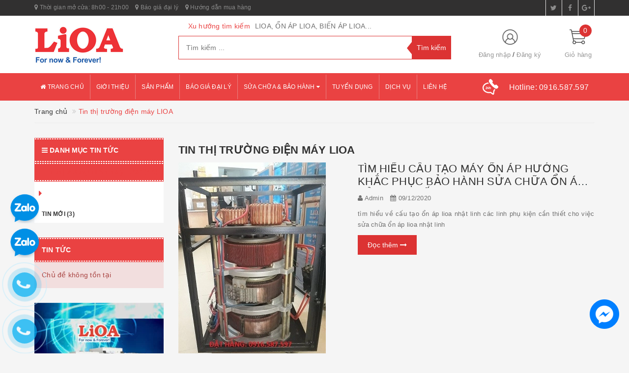

--- FILE ---
content_type: text/css
request_url: https://bizweb.dktcdn.net/100/413/425/themes/800761/assets/style.scss.css?1663038384745
body_size: 13293
content:
a{-webkit-transition:all ease 0.3s;-moz-transition:all ease 0.3s;-ms-transition:all ease 0.3s;-o-transition:all ease 0.3s;transition:all ease 0.3s}a:hover{color:#dc3333}.grecaptcha-badge{display:none}.title-head{font-size:1.57143em !important;font-weight:700;color:#333;text-transform:uppercase;text-decoration:none;margin:10px 0}.title-head.title-head-custom{padding:10px 0 !important}.title-head>.current_tags{text-transform:capitalize}.title-head>.current_tags .fa{margin-left:10px}.subtitle-head{font-size:1.28571em;color:#333;margin:20px 0}.price-box{width:100%;float:left;line-height:normal}.price-box span{display:inline-block;line-height:normal}.price-box .special-price{font-size:1.14286em;color:#dc3333;font-weight:600;margin-right:5px}.price-box .old-price{font-size:1em;color:#ababab;text-decoration:line-through}.price-box .old-price span{text-decoration:line-through}.product-box{text-align:left;margin-bottom:15px;position:relative;overflow:hidden}.product-box .sale-flash{font-size:.78571em;font-family:Arial,"Helvetica Neue",Helvetica,sans-serif;color:#fff;background:#ea4242;padding:0;text-align:center;position:absolute;top:0;right:0;z-index:1;font-weight:700;width:45px;height:25px;line-height:25px;border-radius:5px}.product-box .product-thumbnail{position:relative;overflow:hidden;float:left}.product-box .product-thumbnail>a{display:flex;width:100%;align-items:center;justify-content:center;text-align:center}.product-box .product-thumbnail>a img{max-height:100%}.product-box .product-thumbnail .face-in{-webkit-transition:all 0.5s ease-out 0s;-moz-transition:all 0.5s ease-out 0s;-ms-transition:all 0.5s ease-out 0s;-o-transition:all 0.5s ease-out 0s;transition:all 0.5s ease-out 0s}.product-box .product-thumbnail .face-out{width:100%;-webkit-transition:all 0.5s ease-out 0s;-moz-transition:all 0.5s ease-out 0s;-ms-transition:all 0.5s ease-out 0s;-o-transition:all 0.5s ease-out 0s;transition:all 0.5s ease-out 0s;left:0;position:absolute;top:100%;opacity:0}.product-box .product-thumbnail:hover .face-in{opacity:0}.product-box .product-thumbnail:hover .face-out{left:0;position:absolute;-moz-transform:translateY(-101%);-o-transform:translateY(-101%);-ms-transform:translateY(-101%);-webkit-transform:translateY(-101%);transform:translateY(-101%);opacity:1}.product-box .product-info{z-index:10;position:relative;float:left}.product-box .product-name{width:100%;float:left;font-size:1em;font-weight:300;margin:10px 0 5px}.product-box .product-name a{font-size:1em;color:#333;text-decoration:none}.product-box .product-name a:hover{color:#ea4242}.product-box .product-summary{width:100%;float:left;color:#acacac;line-height:20px;margin:0 0 5px;color:#707070;font-size:.85714em}.product-box form{-moz-transform:scale(1);-o-transform:scale(1);-ms-transform:scale(1);-webkit-transform:scale(1);transform:scale(1)}.product-box.product-list-item{background:#fff;width:100%;float:left}.product-box.product-list-item .product-name{margin:0 0 5px}.product-box.product-list-item.item-small{padding:0 15px}.product-box.product-list-item.item-small:first-child{margin-top:15px}.product-box.product-list-item.item-small .product-thumbnail{margin-right:15px;border:#ebebeb 1px solid}@media (min-width: 1200px){.product-box.product-list-item.item-small .product-thumbnail{width:80px}}@media (min-width: 992px) and (max-width: 1199px){.product-box.product-list-item.item-small .product-thumbnail{width:70px}}@media (min-width: 768px) and (max-width: 991px){.product-box.product-list-item.item-small .product-thumbnail{width:160px}}@media (min-width: 543px) and (max-width: 767px){.product-box.product-list-item.item-small .product-thumbnail{width:160px}}@media (min-width: 320px) and (max-width: 542px){.product-box.product-list-item.item-small .product-thumbnail{width:100px}}@media (max-width: 319px){.product-box.product-list-item.item-small .product-thumbnail{width:100%;margin-bottom:5px;padding:0}}@media (min-width: 1200px){.product-box.product-list-item.item-small .product-thumbnail a,.product-box.product-list-item.item-small .product-thumbnail picture{height:80px}}@media (min-width: 992px) and (max-width: 1199px){.product-box.product-list-item.item-small .product-thumbnail a,.product-box.product-list-item.item-small .product-thumbnail picture{height:70px}}@media (min-width: 768px) and (max-width: 991px){.product-box.product-list-item.item-small .product-thumbnail a,.product-box.product-list-item.item-small .product-thumbnail picture{height:160px}}@media (min-width: 543px) and (max-width: 767px){.product-box.product-list-item.item-small .product-thumbnail a,.product-box.product-list-item.item-small .product-thumbnail picture{height:160px}}@media (min-width: 320px) and (max-width: 542px){.product-box.product-list-item.item-small .product-thumbnail a,.product-box.product-list-item.item-small .product-thumbnail picture{height:100px}}@media (max-width: 319px){.product-box.product-list-item.item-small .product-thumbnail a,.product-box.product-list-item.item-small .product-thumbnail picture{height:100px}}.product-box.product-list-item.item-small .product-thumbnail a img,.product-box.product-list-item.item-small .product-thumbnail picture img{max-height:100%;max-width:100%}@media (min-width: 1200px){.product-box.product-list-item.item-small .product-info{width:calc(100% - 95px)}}@media (min-width: 992px) and (max-width: 1199px){.product-box.product-list-item.item-small .product-info{width:calc(100% - 85px)}}@media (min-width: 768px) and (max-width: 991px){.product-box.product-list-item.item-small .product-info{width:calc(100% - 175px)}}@media (min-width: 543px) and (max-width: 767px){.product-box.product-list-item.item-small .product-info{width:calc(100% - 175px)}}@media (min-width: 320px) and (max-width: 542px){.product-box.product-list-item.item-small .product-info{width:calc(100% - 115px)}}@media (max-width: 319px){.product-box.product-list-item.item-small .product-info{width:100%}}@media (min-width: 992px){.product-box.product-list-item.item-small .product-summary{display:none}}@media (max-width: 542px){.product-box.product-list-item.item-small .product-summary{display:none}}.product-box.product-list-item:not(.item-small){border:#ebebeb 1px solid;padding:15px;margin-top:15px}.product-box.product-list-item:not(.item-small) .product-thumbnail{margin-right:30px}@media (min-width: 1200px){.product-box.product-list-item:not(.item-small) .product-thumbnail{width:240px}}@media (min-width: 992px) and (max-width: 1199px){.product-box.product-list-item:not(.item-small) .product-thumbnail{width:240px}}@media (min-width: 768px) and (max-width: 991px){.product-box.product-list-item:not(.item-small) .product-thumbnail{width:240px}}@media (min-width: 543px) and (max-width: 767px){.product-box.product-list-item:not(.item-small) .product-thumbnail{width:160px}}@media (max-width: 542px){.product-box.product-list-item:not(.item-small) .product-thumbnail{width:100%}}@media (min-width: 1200px){.product-box.product-list-item:not(.item-small) .product-thumbnail a,.product-box.product-list-item:not(.item-small) .product-thumbnail picture{height:240px}}@media (min-width: 992px) and (max-width: 1199px){.product-box.product-list-item:not(.item-small) .product-thumbnail a,.product-box.product-list-item:not(.item-small) .product-thumbnail picture{height:240px}}@media (min-width: 768px) and (max-width: 991px){.product-box.product-list-item:not(.item-small) .product-thumbnail a,.product-box.product-list-item:not(.item-small) .product-thumbnail picture{height:240px}}@media (min-width: 543px) and (max-width: 767px){.product-box.product-list-item:not(.item-small) .product-thumbnail a,.product-box.product-list-item:not(.item-small) .product-thumbnail picture{height:160px}}@media (max-width: 542px){.product-box.product-list-item:not(.item-small) .product-thumbnail a,.product-box.product-list-item:not(.item-small) .product-thumbnail picture{max-height:160px}}.product-box.product-list-item:not(.item-small) .product-thumbnail a img,.product-box.product-list-item:not(.item-small) .product-thumbnail picture img{max-height:100%;max-width:100%}@media (max-width: 542px){.product-box.product-list-item:not(.item-small) .product-thumbnail a img,.product-box.product-list-item:not(.item-small) .product-thumbnail picture img{max-height:160px}}@media (min-width: 1200px){.product-box.product-list-item:not(.item-small) .product-info{width:calc(100% - 270px)}}@media (min-width: 992px) and (max-width: 1199px){.product-box.product-list-item:not(.item-small) .product-info{width:calc(100% - 270px)}}@media (min-width: 768px) and (max-width: 991px){.product-box.product-list-item:not(.item-small) .product-info{width:calc(100% - 270px)}}@media (min-width: 543px) and (max-width: 767px){.product-box.product-list-item:not(.item-small) .product-info{width:calc(100% - 190px)}}@media (max-width: 542px){.product-box.product-list-item:not(.item-small) .product-info{width:100%;margin-top:10px}}.product-box.product-list-item:not(.item-small) .product-name{font-weight:600}.product-box.product-list-item:not(.item-small) .price-box{margin:5px 0}.product-box.product-list-item:not(.item-small) .product-summary{margin:5px 0 10px}.product-box.product-grid-item{padding:15px 0}.product-box.product-grid-item .product-thumbnail{display:flex;justify-content:center;align-items:center;width:100%;float:left}@media (min-width: 1200px){.product-box.product-grid-item .product-thumbnail a:not(.quick-view),.product-box.product-grid-item .product-thumbnail picture,.product-box.product-grid-item .product-thumbnail .face-in,.product-box.product-grid-item .product-thumbnail .face-out{height:180px}}@media (min-width: 992px) and (max-width: 1199px){.product-box.product-grid-item .product-thumbnail a:not(.quick-view),.product-box.product-grid-item .product-thumbnail picture,.product-box.product-grid-item .product-thumbnail .face-in,.product-box.product-grid-item .product-thumbnail .face-out{height:200px}}@media (min-width: 768px) and (max-width: 991px){.product-box.product-grid-item .product-thumbnail a:not(.quick-view),.product-box.product-grid-item .product-thumbnail picture,.product-box.product-grid-item .product-thumbnail .face-in,.product-box.product-grid-item .product-thumbnail .face-out{height:208px}}@media (min-width: 543px) and (max-width: 767px){.product-box.product-grid-item .product-thumbnail a:not(.quick-view),.product-box.product-grid-item .product-thumbnail picture,.product-box.product-grid-item .product-thumbnail .face-in,.product-box.product-grid-item .product-thumbnail .face-out{height:225px}}@media (min-width: 320px) and (max-width: 542px){.product-box.product-grid-item .product-thumbnail a:not(.quick-view),.product-box.product-grid-item .product-thumbnail picture,.product-box.product-grid-item .product-thumbnail .face-in,.product-box.product-grid-item .product-thumbnail .face-out{height:110px}}@media (max-width: 319px){.product-box.product-grid-item .product-thumbnail a:not(.quick-view),.product-box.product-grid-item .product-thumbnail picture,.product-box.product-grid-item .product-thumbnail .face-in,.product-box.product-grid-item .product-thumbnail .face-out{max-height:100px}}.product-box.product-grid-item .product-thumbnail .product-action{position:absolute;top:40%;opacity:0;z-index:1;text-align:center;-moz-transform:scale(0);-o-transform:scale(0);-ms-transform:scale(0);-webkit-transform:scale(0);transform:scale(0)}@media (min-width: 1200px){.product-box.product-grid-item .product-thumbnail:hover .product-action{-moz-transform:scale(1);-o-transform:scale(1);-ms-transform:scale(1);-webkit-transform:scale(1);transform:scale(1);opacity:1}}.product-box.product-grid-item .product-info .product-name{min-height:39px}@media (max-width: 542px){.product-box.product-grid-item .product-info .price-box{height:34px;display:flex;flex-flow:column}}.product-box.product-grid-item .product-info .product-action{display:flex;justify-content:center;align-items:center}.product-box .product-action{width:100%;float:left;-webkit-transition:all ease 0.5s;-moz-transition:all ease 0.5s;-ms-transition:all ease 0.5s;-o-transition:all ease 0.5s;transition:all ease 0.5s}.product-box .product-action .btn{padding:0 5px;line-height:34px;border:#ea4242 1px solid;background:#fff;color:#ea4242;font-size:12px;-webkit-transition:all ease 0.3s;-moz-transition:all ease 0.3s;-ms-transition:all ease 0.3s;-o-transition:all ease 0.3s;transition:all ease 0.3s}.product-box .product-action .btn:hover{border:#dc3333 1px solid;background:#ea4242;color:#fff}.product-box .product-action .btn:hover .fa{-moz-transform:rotate(720deg);-o-transform:rotate(720deg);-ms-transform:rotate(720deg);-webkit-transform:rotate(720deg);transform:rotate(720deg);-webkit-transition:all ease 1s;-moz-transition:all ease 1s;-ms-transition:all ease 1s;-o-transition:all ease 1s;transition:all ease 1s}.bread-crumb{width:100%;float:left;background:transparent;padding:0}.bread-crumb .breadcrumb{font-size:14px;line-height:25px;list-style:none;background:transparent;padding:10px 0;margin-bottom:30px;border-bottom:#ebebeb 1px solid}.bread-crumb .breadcrumb li{display:inline;line-height:normal}.bread-crumb .breadcrumb li a{color:#333}.bread-crumb .breadcrumb li strong span{padding:0;color:#ea4242}.bread-crumb .breadcrumb li a:hover,.bread-crumb .breadcrumb li.active,.bread-crumb .breadcrumb li strong{color:#ea4242;font-weight:400}.bread-crumb .breadcrumb>li+li:before{content:"\f101";display:inline-block;font:normal normal normal 14px/1 FontAwesome;font-size:inherit;text-rendering:auto;-webkit-font-smoothing:antialiased;-moz-osx-font-smoothing:grayscale}.page-pagination-parent{width:100%;float:left}@media (max-width: 542px){.page-pagination{width:100%;float:left;text-align:center}}.page-pagination .pagination{margin:15px 0 0}.page-pagination .pagination li span{border-color:#898989;border-radius:0}@media (min-width: 543px){.page-pagination .pagination li span{padding:10px 15px;margin:5px 0 5px 5px}}@media (max-width: 542px){.page-pagination .pagination li span{padding:3px 8px;margin:0 2px}}.page-pagination .pagination li a{color:#898989;border-color:#898989;border-radius:0}@media (min-width: 543px){.page-pagination .pagination li a{padding:10px 15px;margin:5px 0 5px 5px}}@media (max-width: 542px){.page-pagination .pagination li a{padding:3px 8px;margin:0 2px}}.page-pagination .pagination li a:hover,.page-pagination .pagination li a:focus{color:#fff;border-color:#dc3333;background:#dc3333;border-radius:0}.page-pagination .pagination li.active span{color:#fff;border-color:#333;background:#333}@media (min-width: 543px){.page-pagination .pagination li.active span{padding:10px 15px;margin:5px 0 5px 5px}}@media (max-width: 542px){.page-pagination .pagination li.active span{padding:3px 8px;margin:0 2px}}header{width:100%;float:left}.topbar{background:#313030;text-align:center;border-bottom:#ebebeb 1px solid;font-size:12px}.topbar a{color:#8c8c8c}.topbar .header_text{display:inline-block;padding:5px 10px 0 0}.topbar .header-info span{color:#8c8c8c;display:table-cell;height:32px;line-height:32px;padding-right:15px}.topbar .social-info{float:right}.topbar .social-info li{float:left;vertical-align:middle;text-align:center;font-size:14px;border-left:solid 1px #ebebeb}.topbar .social-info li:last-child{border-right:solid 1px #ebebeb}.topbar .social-info li a{width:32px;display:block;height:32px;line-height:32px}.topbar .social-info li:hover a{color:#fff}.main-header{height:116px;background:#fff}.main-header .logo{height:116px}.main-header .logo a{height:100%;display:flex;align-items:center}@media (min-width: 768px){.main-header .logo a{justify-content:flex-start}}@media (max-width: 767px){.main-header .logo a{justify-content:center}}.main-header .search_area{display:flex;flex-flow:column}@media (min-width: 768px){.main-header .search_area{height:116px}}@media (min-width: 992px){.main-header .search_area{align-items:flex-start;justify-content:flex-start}}@media (max-width: 768px){.main-header .search_area{align-items:center;justify-content:center}}.main-header .search_area .search_trend{width:100%;float:left;margin-top:10px;margin-bottom:10px}.main-header .search_area .search_trend .trend_title{font-size:1em;float:left;margin:0;margin-right:10px;margin-left:20px;line-height:20px;color:#ea4242}.main-header .search_area .search_trend li{float:left;line-height:20px}.main-header .search_area .search_trend li:not(:last-child){margin-right:10px}.main-header .search_area .search_trend li a{color:#707070;-webkit-transition:color ease 0.3s;-moz-transition:color ease 0.3s;-ms-transition:color ease 0.3s;-o-transition:color ease 0.3s;transition:color ease 0.3s}.main-header .search_area .search_trend li a:hover{color:#dc3333}.main-header .search_area .search_form{width:100%;float:left}.main-header .search_area .search_form form{position:relative;overflow:hidden}.main-header .search_area .search_form form input{height:48px;line-height:48px;margin:0}.main-header .search_area .search_form form input.search_input{border:#dc3333 1px solid;padding:0 100px 0 15px}.main-header .search_area .search_form form input.search_input:focus{border-color:#dc3333 !important}.main-header .search_area .search_form form input.btnsearch{position:absolute;top:0;right:0;background:#dc3333;padding:0 10px}.main-header .search_area .search_form form .arrow-left-search{position:absolute;top:0;right:70px;border-top:25px solid transparent;border-right:20px solid #dc3333;border-bottom:25px solid transparent}.main-header .account-cart{height:116px;display:inline}.main-header .account-cart .account{height:116px;display:flex;justify-content:center;align-items:center;padding-right:0}.main-header .account-cart .account .account-info{position:relative;padding-top:40px}.main-header .account-cart .account .account-info:before{content:url("//bizweb.dktcdn.net/100/413/425/themes/800761/assets/account.png?1663038346272");background-repeat:no-repeat;position:absolute;top:0;left:50%;-moz-transform:translateX(-50%);-o-transform:translateX(-50%);-ms-transform:translateX(-50%);-webkit-transform:translateX(-50%);transform:translateX(-50%)}.main-header .account-cart .account .account-info li{display:inline-block;position:relative}.main-header .account-cart .account .account-info li:first-child{padding-right:8px}@media (min-width: 768px) and (max-width: 991px){.main-header .account-cart .account .account-info li:first-child{padding-right:5px}}.main-header .account-cart .account .account-info li:first-child:before{content:"/";position:absolute;right:0;top:0}@media (min-width: 768px) and (max-width: 991px){.main-header .account-cart .account .account-info li:first-child:before{right:-1px}}.main-header .account-cart .account .account-info li a{font-size:13px;color:#959595;-webkit-transition:all ease 0.3s;-moz-transition:all ease 0.3s;-ms-transition:all ease 0.3s;-o-transition:all ease 0.3s;transition:all ease 0.3s}.main-header .account-cart .account .account-info li a:hover{color:#dc3333}.main-header .account-cart .cart-header{height:116px;display:flex;justify-content:center;align-items:center}.main-header .account-cart .cart-header .top-cart-contain{position:relative;padding-top:40px}.main-header .account-cart .cart-header .top-cart-contain:before{content:url("//bizweb.dktcdn.net/100/413/425/themes/800761/assets/cart.png?1663038346272");background-repeat:no-repeat;position:absolute;top:0;left:50%;-moz-transform:translateX(-50%);-o-transform:translateX(-50%);-ms-transform:translateX(-50%);-webkit-transform:translateX(-50%);transform:translateX(-50%)}.main-header .account-cart .heading-cart a{-webkit-transition:color ease 0.3s;-moz-transition:color ease 0.3s;-ms-transition:color ease 0.3s;-o-transition:color ease 0.3s;transition:color ease 0.3s}.main-header .account-cart .heading-cart a .cartCount{position:absolute;top:-10px;right:0;background:#dc3333;width:25px;height:25px;line-height:25px;color:#fff;border-radius:50%}.main-header .account-cart .heading-cart a .cart-text{white-space:nowrap;font-size:13px;color:#959595}.main-header .account-cart .heading-cart a:hover{color:#dc3333}.mini-cart{z-index:10;text-align:center}.mini-cart .dropdown-toggle{font-size:12px;padding:0;text-transform:none}.top-cart-contain{color:#333;padding:0;right:0;z-index:1000}.top-cart-contain .heading-cart>a .fa{font-size:30px;text-align:center;width:30px}.top-cart-contain .mini-cart .price{margin-right:5px;font-size:14px;font-weight:400;color:#e35f5f}.top-cart-contain .actions a{width:48%;color:#fff;float:left;text-transform:uppercase;-webkit-transition:all ease 0.3s;-moz-transition:all ease 0.3s;-ms-transition:all ease 0.3s;-o-transition:all ease 0.3s;transition:all ease 0.3s}.top-cart-contain .actions a:first-child{margin-right:2%}.top-cart-contain .actions a:hover{background:#333}.top-cart-contain:hover .top-cart-content{display:block}.top-cart-content{display:none;position:absolute;top:60px;right:0;background:#fff;padding:0;text-align:left;box-shadow:0 0 15px -5px rgba(0,0,0,0.4);z-index:10000}.top-cart-content .empty{text-align:left;color:#333}.top-cart-content .product-name{margin:0;width:calc(100% - 25px);line-height:1;-moz-transform:translateY(-5px);-o-transform:translateY(-5px);-ms-transform:translateY(-5px);-webkit-transform:translateY(-5px);transform:translateY(-5px)}.top-cart-content .product-name a{font-size:.92857em;line-height:normal;line-height:20px !important;font-weight:400;color:#333;-webkit-transition:all ease 0.3s;-moz-transition:all ease 0.3s;-ms-transition:all ease 0.3s;-o-transition:all ease 0.3s;transition:all ease 0.3s}.top-cart-content .product-name a:hover{color:#dc3333}.top-cart-content .hover-cart-variant-title{color:#c3c3c3;font-size:12px;font-style:italic;margin:0}.top-cart-content .product-details-bottom{width:100%;float:left}.top-cart-content .product-details-bottom .price{margin-bottom:5px;width:100%;float:left}.top-cart-content .product-details-bottom .quantity-select{width:100%;float:left}.top-cart-content li{list-style:none}.top-cart-content li.item{border-top:1px solid #ebebeb;width:100%;float:left;position:relative;padding:10px 0}.top-cart-content li.item:first-child{border-top:none;padding-top:10px}.top-cart-content li.item:last-child{margin:0;border-bottom:none}.top-cart-content li.item .product-image{float:left;display:block;width:80px;height:80px;margin-right:10px}.top-cart-content li.item .product-image img{max-height:100%;max-width:100%}.top-cart-content li.item .detail-item{width:calc(100% - 90px);float:left}.top-cart-content li.item .detail-item .product-details{width:100%;float:left}.top-cart-content li.item .detail-item .fa{position:absolute;right:5px;top:5px}.top-cart-content li.item .detail-item input{display:block;width:25px;height:25px !important;line-height:25px !important;padding:0;text-align:center;margin:0;min-height:1px !important;float:left;margin:0 -1px;font-size:.85714em}.top-cart-content li.item .detail-item button.items-count{display:inline-block;width:25px;height:25px;line-height:25px;padding:0;text-align:center;border:#ebebeb 1px solid;background:#fff;float:left;-webkit-transition:all ease 0.3s;-moz-transition:all ease 0.3s;-ms-transition:all ease 0.3s;-o-transition:all ease 0.3s;transition:all ease 0.3s}.top-cart-content li.item .detail-item button.items-count:hover{background:#dc3333;color:#fff}.top-cart-content .block-subtitle{color:#333;overflow:hidden;padding:15px;text-align:left;font-family:'Open Sans', sans-serif;font-size:.92857em;background:#f5f5f5;text-transform:none;font-weight:400;border-bottom:1px #ddd solid}.top-cart-content .actions{width:100%;float:left;text-align:center;padding:15px 0}.top-subtotal{color:#333;font-size:1em;font-weight:400;padding:13px 0;text-align:left;text-transform:none;border-top:#ebebeb 1px solid;border-bottom:#ebebeb 1px solid}.top-subtotal .price{font-family:'Roboto Slab',sans-serif;color:#dc3333;float:right}#cart-sidebar{padding:15px;margin:0;max-height:582px;min-width:320px}#cart-sidebar li.list-item{max-height:400px;overflow-y:auto}#cart-sidebar li.action{display:none}#cart-sidebar.hasclass .action{display:block}#cart-sidebar .list-item .price2{font-weight:700;color:#f94e3f;font-size:14px;display:list-item;margin-bottom:5px}#cart-sidebar .list-item::-webkit-scrollbar{width:5px}#cart-sidebar .list-item::-webkit-scrollbar-track{background:rgba(255,255,255,0.9)}#cart-sidebar .list-item::-webkit-scrollbar-thumb{background:#ea4242;border-radius:15px}#cart-sidebar .list-item::-webkit-scrollbar-thumb:hover,#cart-sidebar .list-item::-webkit-scrollbar-thumb:active{background:#ea4242;border-radius:15px}#cart-sidebar .no-item p{margin:0}.li-fix-1{background:#fff;border-top:1px solid #ebebeb;display:block}.li-fix-2{display:block;width:295px}header nav{background:#ea4242;position:relative;padding:1px}header nav:before{content:" ";top:2px;left:1px;bottom:2px;right:1px;position:absolute}@media (max-width: 991px){header nav:before{display:none}}header nav .nav{padding:2px;position:relative;padding-left:15px;padding-right:250px}header nav .nav .menu_hotline{position:absolute;top:2px;right:15px;width:250px;height:50px;float:left;display:flex;justify-content:flex-end;align-items:center;text-overflow:ellipsis;overflow:hidden;white-space:nowrap}header nav .nav .menu_hotline img{margin-right:10px;float:left}header nav .nav .menu_hotline a{float:left;color:#fff;font-size:16px}header nav .nav .menu_hotline a:hover{background:#ea4242}header nav .nav-item{float:left;position:relative}header nav .nav-item:not(:first-child){border-left:1px rgba(226,228,230,0.39) solid}header nav .nav-item .icon-bar{color:#fff;height:50px;padding-right:20px;padding-left:1px;line-height:50px;font-size:18px;display:block;text-align:center}header nav .nav-item:hover,header nav .nav-item.active{background:#dc3333;color:#fff}header nav .nav-item>a{font-size:12px;line-height:30px;color:#fff !important;text-transform:uppercase}header nav .nav-item>a:hover,header nav .nav-item>a:focus{background:#dc3333;color:#fff}header nav .nav-item>.fa{color:#fff;position:absolute;right:0;top:33px}header nav .nav-item .dropdown-menu{position:absolute;width:200px;box-shadow:0 3px 20px 5px #ebebeb;background-color:#fff;z-index:30;margin-top:0;border-radius:0;padding:0}header nav .nav-item .dropdown-menu>li>a{display:block;position:relative;padding:12px 20px 12px 12px}header nav .nav-item .dropdown-menu>li:hover>a{background:#fff;color:#dc3333}header nav .nav-item:hover>.dropdown-menu{display:block;border-top:0;padding-top:2px;background:transparent}header nav .nav-item:hover>.dropdown-menu li{background:#fff}header nav .nav-item:hover>.dropdown-menu li:not(:last-child){border-bottom:#ebebeb 1px dashed}header nav .nav-item .dropdown-submenu{position:relative}header nav .nav-item .dropdown-submenu:hover>.dropdown-menu{display:block}header nav .nav-item .dropdown-submenu .dropdown-menu{left:100%;top:0}header nav .nav-item .dropdown-submenu>.nav-link>.fa{position:absolute;right:0;top:0;padding:0 10px;line-height:45px}.menu-mobile .full-width{margin:15px 0}.menu-mobile .hotline_mobile{width:60px;height:40px;float:left;display:flex;justify-content:center;align-items:center}.menu-mobile .hotline_mobile a{padding:7px;display:block}.menu-mobile .hotline_mobile a img{transform:translateX(30%)}.menu-mobile .search_form{width:calc(100% - 60px);float:left}.menu-mobile .search_form form{width:100%;float:left;position:relative}.menu-mobile .search_form form input{border:#ea4242 1px solid;margin:0}.menu-mobile .search_form form .btnsearch{position:absolute;top:0;right:0;min-height:40px;width:40px;border:none;background:#ea4242;color:#fff;font-size:15px}footer{background:#f5f5f5;position:relative;width:100%;float:left;border-top:#dedede 1px solid;margin-top:15px;padding:0}footer p,footer a{font-size:1em;color:#999;line-height:normal}footer a{cursor:pointer;-webkit-transition:all ease 0.3s;-moz-transition:all ease 0.3s;-ms-transition:all ease 0.3s;-o-transition:all ease 0.3s;transition:all ease 0.3s}footer a:hover{color:#dc3333 !important}footer .foo-title{font-size:1em;text-transform:uppercase;font-weight:600}footer .list-menu li{line-height:25px}footer .list-menu li.payment_method{float:left;margin:0 3px 5px 0}footer .list-menu li a{color:#000}footer .top-footer{width:100%;float:left;padding-top:20px;padding-bottom:20px}@media (min-width: 768px) and (max-width: 991px){footer .top-footer .fot_col:nth-child(2n+1){clear:left}}@media (max-width: 767px){footer .top-footer .fot_col .foo-content{display:none}}footer .top-footer .fot_col.fanpage{margin-top:10px;overflow:hidden}footer .top-footer .fot_col.fanpage .fb-page{width:100%;max-width:100%;overflow:hidden}footer .mid-footer{border-top:#dedede 1px solid;padding:10px 0 20px;width:100%;float:left}footer .mid-footer .customer_care .list-menu{width:100%;float:left}footer .mid-footer .customer_care .list-menu .care_info{display:inline-block;float:left}@media (min-width: 768px){footer .mid-footer .customer_care .list-menu .care_info{padding:0 15px}footer .mid-footer .customer_care .list-menu .care_info:first-child{padding-left:0}footer .mid-footer .customer_care .list-menu .care_info:last-child{padding-right:0}footer .mid-footer .customer_care .list-menu .care_info:not(:last-child){border-right-style:solid;border-right-width:1px;border-right-color:#d2d2d2}}@media (max-width: 767px){footer .mid-footer .customer_care .list-menu .care_info{width:100%;padding:0}footer .mid-footer .customer_care .list-menu .care_info:not(:last-child){margin-bottom:5px}}footer .mid-footer .customer_care .list-menu .care_info p{margin:0;line-height:normal}footer .mid-footer .customer_care .list-menu .care_info .care-title:first-child{margin-bottom:5px}footer .mid-footer .customer_care .list-menu .care_info .care-phone a{color:#ea4242;font-size:16px;font-weight:600}footer .mid-footer .customer_care .care_image{width:40px;margin-right:10px;float:left;display:flex;align-items:center;justify-content:center}@media (min-width: 768px){footer .mid-footer .customer_care .care_image{height:40px}}@media (max-width: 767px){footer .mid-footer .customer_care .care_image{height:85px}}footer .mid-footer .customer_care .care_image img{max-width:40px;max-height:40px}footer .mid-footer .customer_care .list-menu{width:calc(100% - 55px)}footer .bottom-footer{width:100%;float:left;padding:20px 0 10px;border-top:#dedede 1px solid}footer .bottom-footer .info .info_col{padding-bottom:10px}footer .bottom-footer .info .store-address{width:100%;float:left}footer .bottom-footer .info .store-phone{width:100%;float:left}@media (max-width: 767px){footer .bottom-footer .info .store-phone span{width:100%;float:left}footer .bottom-footer .info .store-phone span:first-child{margin-bottom:5px}}footer .bottom-footer .info .store-phone a{display:inline-block}footer .copyright{line-height:30px;color:#ccc;background:#363636}footer .copyright a{font-weight:700;color:#ea4242}footer .copyright a:hover{color:#dc3333}@media (max-width: 767px){footer .copyright span{width:100%;float:left}}footer .back-to-top{position:absolute;right:10px;bottom:10px;font-size:30px;color:#ea4242;line-height:1;cursor:pointer;z-index:9999;top:auto !important;opacity:0}footer .back-to-top.show{position:fixed;right:10px;bottom:10px;opacity:1}.product-template{width:100%;float:left;background:#f5f5f5}.images-pro{margin-bottom:15px}.images-pro .large-image{border:1px solid #ebebeb;margin-bottom:15px;background:#fff}@media (min-width: 1200px){.images-pro .large-image a{height:380px !important}}@media (min-width: 992px) and (max-width: 1199px){.images-pro .large-image a{height:290px !important}}@media (min-width: 768px) and (max-width: 991px){.images-pro .large-image a{height:380px !important}}@media (min-width: 544px) and (max-width: 767px){.images-pro .large-image a{height:300px !important}}@media (min-width: 320px) and (max-width: 543px){.images-pro .large-image a{height:300px !important}}.images-pro .large-image a img{margin:0 auto;max-width:100%;max-height:100%}.zoomWrapper{width:100% !important;display:flex;justify-content:center;align-items:center}@media (min-width: 1200px){.zoomWrapper{height:380px !important}}@media (min-width: 992px) and (max-width: 1199px){.zoomWrapper{height:290px !important}}@media (min-width: 768px) and (max-width: 991px){.zoomWrapper{height:380px !important}}@media (min-width: 544px) and (max-width: 767px){.zoomWrapper{height:300px !important}}@media (min-width: 320px) and (max-width: 543px){.zoomWrapper{height:300px !important}}.zoomWrapper img{position:static !important;max-width:100% !important;height:auto !important;max-height:100% !important;width:auto !important}.zoomWrapper img ~ img{display:none !important}.zoomContainer{max-width:100%}@media (min-width: 1200px){.zoomContainer{height:380px !important}}@media (min-width: 992px) and (max-width: 1199px){.zoomContainer{height:290px !important}}@media (min-width: 768px) and (max-width: 991px){.zoomContainer{height:380px !important}}@media (min-width: 544px) and (max-width: 767px){.zoomContainer{height:300px !important}}@media (min-width: 320px) and (max-width: 543px){.zoomContainer{height:300px !important}}.zoomContainer .zoomWindowContainer{width:auto !important;max-width:100%;max-height:100%}.details-product{width:100%;float:left;margin-bottom:30px}.details-product .imgthumb-prolist{overflow:hidden}.details-product #gallery_01{margin-top:15px;width:85%;margin:0 auto}.details-product .owl-carousel .owl-item .item a{display:flex;align-items:center;justify-content:center;padding:1px;background:#fff;border:#ebebeb 1px solid;margin:0 auto}@media (min-width: 1200px){.details-product .owl-carousel .owl-item .item a{height:100px;width:100px}}@media (max-width: 1199px){.details-product .owl-carousel .owl-item .item a{height:70px;width:70px}}.details-product .owl-carousel .owl-item .item a img{margin:0 auto}.details-product .owl-carousel .owl-stage{margin:0 auto}.details-product .owl-theme .owl-nav{text-align:center;width:calc(100% + 60px);top:0;text-align:center;position:absolute;left:-30px;opacity:1;background:#fff}.details-product .owl-theme .owl-nav>div{border-radius:50%;border:#ebebeb 1px solid;-webkit-transition:all ease 0.3s;-moz-transition:all ease 0.3s;-ms-transition:all ease 0.3s;-o-transition:all ease 0.3s;transition:all ease 0.3s}.details-product .owl-theme .owl-nav>div:before{color:#ea4242 !important}@media (min-width: 1200px){.details-product .owl-theme .owl-nav>div{margin-top:40px}.details-product .owl-theme .owl-nav>div.owl-prev{left:5px}.details-product .owl-theme .owl-nav>div.owl-next{right:5px}}@media (max-width: 1199px){.details-product .owl-theme .owl-nav>div{margin-top:25px}.details-product .owl-theme .owl-nav>div.owl-prev{left:8px}.details-product .owl-theme .owl-nav>div.owl-next{right:8px}}.details-product .details-pro .title-head{font-weight:400;color:#333;text-transform:none;font-family:Arial,"Helvetica Neue",Helvetica,sans-serif;font-size:25px;margin:0 0 2px;text-align:left;line-height:1.2em;padding-bottom:12px;letter-spacing:-1px}.details-product .details-pro .product_vendor{font-size:13px}@media (min-width: 768px){.details-product .details-pro .product_vendor>span:not(:last-child):after{content:"|";margin:0 5px}}@media (max-width: 767px){.details-product .details-pro .product_vendor>span{display:inline-block}}@media (max-width: 543px){.details-product .details-pro .product_vendor>span{width:100%;float:left}}.details-product .details-pro .product_vendor>span>b{color:#ea4242}.details-product .details-pro .product-review{width:100%;float:left}.details-product .details-pro .product-review.rated_star .bizweb-product-reviews-badge{margin:0 !important}.details-product .details-pro .product-review.rated_star .bizweb-product-reviews-badge p,.details-product .details-pro .product-review.rated_star .bizweb-product-reviews-badge img{display:none}.details-product .details-pro .product-review.rated_star .bizweb-product-reviews-star{padding:0}.details-product .details-pro .product-review.rated_star .bizweb-product-reviews-star i:before{color:#ea4242}.details-product .details-pro .product-summary{width:100%;float:left;padding-bottom:15px;margin-bottom:15px;border-bottom:#ebebeb 1px solid}.details-product .details-pro .product-summary .description{width:100%;float:left;font-size:13px;color:#707070}.details-product .details-pro .product-summary .description p{margin-bottom:0}.details-product .details-pro .form-product{width:100%;float:left}.details-product .details-pro .form-product .selector-wrapper{font-size:14px;margin-bottom:15px;width:100%;float:left}.details-product .details-pro .form-product .selector-wrapper .single-option-selector{width:150px;height:40px;float:left}@media (max-width: 542px){.details-product .details-pro .form-product .selector-wrapper .single-option-selector{width:100%}}.details-product .details-pro .form-product .selector-wrapper select{padding:0 10px;text-align:center;min-width:100px}.details-product .details-pro .form-product .product_quantity{display:inline-block;width:100%;float:left}.details-product .details-pro .form-product .btn-ipnb{float:left;border-radius:0;color:#333;background-color:#fff;border:1px #ebebeb solid;height:40px;line-height:39px;width:40px;padding:0;-webkit-transition:background-color ease 0.3s;-moz-transition:background-color ease 0.3s;-ms-transition:background-color ease 0.3s;-o-transition:background-color ease 0.3s;transition:background-color ease 0.3s}.details-product .details-pro .form-product .btn-ipnb:hover{background-color:#333;color:#fff}.details-product .details-pro .form-product .form-control{margin:0 5px;float:left;border-radius:0;border:1px #ebebeb solid;height:40px;min-height:40px}@media (min-width: 543px){.details-product .details-pro .form-product .form-control{width:calc(150px - 90px)}}@media (max-width: 542px){.details-product .details-pro .form-product .form-control{width:calc(100% - 90px)}}.details-product .details-pro .form-product .button_actions{display:inline-block;width:100%;float:left;margin-top:10px}.details-product .details-pro .form-product .button_actions .btn{line-height:40px;-webkit-transition:all ease 0.3s;-moz-transition:all ease 0.3s;-ms-transition:all ease 0.3s;-o-transition:all ease 0.3s;transition:all ease 0.3s;text-transform:uppercase}.details-product .details-pro .form-product .button_actions .btn-cart{color:#fff;border:none;background:#ea4242;border-color:#ea4242;font-size:11px;font-weight:700;padding:10px 15px;line-height:20px;min-width:250px}@media (max-width: 542px){.details-product .details-pro .form-product .button_actions .btn-cart{width:100%}}.details-product .details-pro .form-product .button_actions .btn-cart:hover{background:#333}.details-product .details-pro .form-product #add-to-cart-form{width:100%;float:left;margin-bottom:15px}.details-product .details-pro .form-product #add-to-cart-form .swatch{margin-top:0}.details-product .details-pro label{color:#333;font-size:12px !important;font-weight:400;font-family:Arial,"Helvetica Neue",Helvetica,sans-serif;width:100px;min-width:100px;display:inline-block;line-height:40px;margin-bottom:0;cursor:default;float:left}@media (max-width: 542px){.details-product .details-pro label{width:100% !important}}.details-product .details-pro .swatch .header{color:#333;font-size:12px !important;font-weight:400;font-family:Arial,"Helvetica Neue",Helvetica,sans-serif;width:100px;min-width:100px;display:inline-block;line-height:40px;margin:0;cursor:default;float:left}@media (max-width: 543px){.details-product .details-pro .swatch .header{width:100% !important}}.details-product .details-pro .swatch .data-value-group{float:left}@media (min-width: 544px){.details-product .details-pro .swatch .data-value-group{width:calc(100% - 100px)}}@media (max-width: 543px){.details-product .details-pro .swatch .data-value-group{width:100%}}.details-product .details-pro .swatch .data-value-group .swatch-element{margin:0 5px 5px 0}.details-product .details-pro .swatch .data-value-group .swatch-element.soldout label{cursor:no-drop}.details-product .details-pro .swatch .data-value-group .swatch-element label{border:#ebebeb 1px solid !important;line-height:35px;height:35px !important;cursor:pointer}.details-product .details-pro .swatch .data-value-group .swatch-element.color{width:35px}.details-product .details-pro .swatch .data-value-group .swatch-element:not(.color) label{width:auto;min-width:35px !important}.details-product .details-pro .social-media a{margin-right:10px}.details-product .price-box{margin-bottom:10px;border-bottom:solid 1px #ebebeb;margin:0 0 10px;padding:0 0 5px;font-weight:600}.details-product .price-box .special-price{font-size:1.71429em}.details-product .price-box .old-price{font-size:1.14286em}.product-privacy{border:#ebebeb 1px solid}@media (min-width: 768px) and (max-width: 991px){.product-privacy{border-bottom:none}}.product-privacy .privacy-index{display:flex;flex-flow:column;align-items:center;text-align:center;background:#fff}@media (min-width: 768px){.product-privacy .privacy-index{padding:15px;border-bottom:#ebebeb 1px solid}}@media (max-width: 767px){.product-privacy .privacy-index{padding:10px}.product-privacy .privacy-index:not(:last-child){border-bottom:#ebebeb 1px solid}}.product-privacy .privacy-index .privacy-image{margin-bottom:10px;height:32px}.product-privacy .privacy-index .privacy-info{height:40px}.tag-product,.social-sharing{width:100%;float:left;margin-bottom:15px;line-height:normal}.tag-product label,.social-sharing label{width:70px !important;min-width:70px;line-height:32px !important}.tag-product .custom_list,.social-sharing .custom_list{line-height:30px}.tag-product a{padding:0 5px;font-size:13px;display:inline-block;margin-right:15px;position:relative;border-radius:10px}.tag-product a:before{position:absolute;content:" ";left:0;top:0;width:0;height:0;border-top:15px solid transparent;border-right:9px solid transparent;border-bottom:15px solid transparent;-webkit-transition:all ease 0.3s;-moz-transition:all ease 0.3s;-ms-transition:all ease 0.3s;-o-transition:all ease 0.3s;transition:all ease 0.3s}.tag-product a:after{position:absolute;content:" ";right:0;top:0;width:0;height:0;border-top:15px solid transparent;border-left:9px solid transparent;border-bottom:15px solid transparent;-webkit-transition:all ease 0.3s;-moz-transition:all ease 0.3s;-ms-transition:all ease 0.3s;-o-transition:all ease 0.3s;transition:all ease 0.3s}.tag-product a:hover{border-color:#dc3333;background:#dc3333;color:#fff;border-radius:0px}.tag-product a:hover:before{left:-9px;border-right-color:#dc3333}.tag-product a:hover:after{right:-9px;border-left-color:#dc3333}.product-tab{width:100%;float:left;margin-bottom:30px}.product-tab .tab-link{display:inline-block;margin-right:-4px;margin-bottom:-2px}@media (max-width: 767px){.product-tab .tab-link{width:100%;float:left;background:#fff;border:#ebebeb 1px solid}}.product-tab .tab-link .tab_title{display:block;padding:12px;text-transform:uppercase;font-size:1em;margin:0;-webkit-transition:color ease 0.3s;-moz-transition:color ease 0.3s;-ms-transition:color ease 0.3s;-o-transition:color ease 0.3s;transition:color ease 0.3s}@media (min-width: 768px){.product-tab .tab-link .tab_title{border-bottom:0}}@media (max-width: 767px){.product-tab .tab-link .tab_title{border-bottom:#ebebeb 1px solid}}.product-tab .tab-link .tab_title:hover{color:#dc3333}.product-tab .tab-link span:after{content:"";width:100%;border-bottom:2px solid transparent;position:absolute;left:0;bottom:-2px}.product-tab .tab-link.current .tab_title{border-top:solid 2px #333 !important;color:#ea4242;font-weight:600;background:#fff}@media (min-width: 768px){.product-tab .tab-link.current .tab_title{border:solid 1px #ebebeb;border-bottom:#fff 2px solid}}@media (min-width: 543px){.product-tab .tabs-title{margin-top:30px}}@media (max-width: 767px){.product-tab .tabs-title{border:#ebebeb 1px solid;border-bottom:#ebebeb 2px solid}}.product-tab .tab-content{width:100%;line-height:25px;background:#fff;float:left;padding:15px;border:1px solid #ebebeb}@media (max-width: 542px){.product-tab .tab-content{padding:15px}}.product-tab .tab-content.current{display:block}.product-tab .tab-content:not(.current){display:none}.related_products{width:100%;float:left;overflow:hidden}.related_products .product-box{margin-bottom:0;padding:15px}.related_products .module-content{border:#ebebeb 1px solid}.main_container{margin-bottom:30px}.collection-template{width:100%;float:left;overflow:hidden}.collection-template .collection_header{width:100%;float:left}.collection-template .category-products{width:100%;float:left}.collection-template .products-view{width:100%;float:left;border-top:#ea4242 2px solid}.collection-template .products-view-grid .item{background:#fff;border-right:#ebebeb 1px solid;border-bottom:#ebebeb 1px solid}.collection-template .products-view-grid .item .product-box{margin-bottom:0}@media (min-width: 1200px){.collection-template .products-view-grid .item:nth-child(4n+1){clear:left;border-left:#ebebeb 1px solid}}@media (min-width: 992px) and (max-width: 1199px){.collection-template .products-view-grid .item:nth-child(3n+1){clear:left;border-left:#ebebeb 1px solid}}@media (min-width: 768px) and (max-width: 991px){.collection-template .products-view-grid .item:nth-child(3n+1){clear:left;border-left:#ebebeb 1px solid}}@media (max-width: 767px){.collection-template .products-view-grid .item:nth-child(2n+1){clear:left;border-left:#ebebeb 1px solid}}.sortPagiBar{padding:10px 0 20px;color:#333;line-height:34px;position:relative}.sortPagiBar .order_bar{float:left;margin:0}@media (min-width: 544px){.sortPagiBar .order_bar{width:calc(100% - 60px)}}@media (max-width: 543px){.sortPagiBar .order_bar{width:100%}}.sortPagiBar .order_bar .form-group{margin-bottom:0;padding:0;width:100%;float:left}.sortPagiBar .order_bar .form-group label{display:inline-block;float:left;vertical-align:middle;margin:0 5px 0 0;font-size:12px;font-weight:400;line-height:34px;width:100px}.sortPagiBar .order_bar .form-group select{min-height:1px}@media (max-width: 543px){.sortPagiBar .order_bar .form-group select{width:calc(100% - 105px) !important;float:left}}.sortPagiBar .order_bar .form-group select:focus{box-shadow:none;-webkit-box-shadow:none}.sortPagiBar .order_bar .form-group select option{padding-right:10px}.sortPagiBar .view-mode{width:60px;float:left;text-align:right}@media (max-width: 543px){.sortPagiBar .view-mode{display:none}}.sortPagiBar .view-mode a{float:left;display:inline;text-align:center;line-height:normal;font-size:20px;margin:0;color:#898989}.sortPagiBar .view-mode a:not(:last-child){margin-right:10px}.sortPagiBar .view-mode a span{font-size:0}.sortPagiBar .view-mode a .fa{line-height:34px;font-size:22px}.sortPagiBar .view-mode a.active .fa{color:#ea4242}.sortPagiBar .view-mode a:hover .fa{color:#dc3333}.sortPagiBar .view-mode *{display:block;cursor:pointer}.button-view-mode{padding:0;margin:0}.button-view-mode.active{box-shadow:none;color:#333}.button-view-mode.active a{color:#333}.sort-by-script{padding:5px 12px !important;vertical-align:middle;text-align:center;background:#fff;color:#000;font-size:12px !important;width:180px !important;float:left;height:34px !important}.blog-article-template{width:100%;float:left;overflow:hidden}.blog-article-template .main-content .module-content{background:transparent}.list-blogs{width:100%;float:left}.list-blogs .blog-item{width:100%;float:left;padding-bottom:20px}.list-blogs .blog-item:not(:last-child){margin-bottom:20px;border-bottom:#ebebeb 1px solid}.blog-item-thumbnail{position:relative}@media (max-width: 767px){.blog-item-thumbnail{margin-bottom:10px}}.blog-item-info .blog-item-name{position:relative;font-size:1.57143em;line-height:normal;margin:0 0 10px}.blog-item-info .blog-item-name a{color:#333;font-weight:500}.blog-item-info .blog-item-name a:hover{color:#dc3333}.blog-item-info .blog-item-summary{font-size:.92857em;color:#707070;text-align:justify;margin-bottom:10px}.post-details{font-size:.92857em;color:#707070;margin-bottom:10px}.post-details span:not(:last-child){margin-right:10px}.viewmore{width:100%;float:left}.article .title-head{font-size:24px;font-weight:700;text-transform:none;line-height:normal;font-family:Arial,"Helvetica Neue",Helvetica,sans-serif}.article .post-details{margin-bottom:15px}.article-details{width:100%;float:left;margin-bottom:30px}.article-image{margin-bottom:10px}.title-form-coment{font-size:18px;text-transform:uppercase;margin:30px 0 15px;font-weight:700;color:#333}.custom_list{float:left}@media (max-width: 542px){.custom_list{width:100%}}.article-main label{float:left;margin:0;padding:5px 0;margin-right:15px}.article-main .tag_article{font-size:1em}.article-main .tag_article a{margin:0 15px 0 0;float:left;position:relative;border:#ea4242 1px solid;background:#ea4242;color:#fff;opacity:.5}.article-main .tag_article a:before{position:absolute;content:" ";left:0;top:0;width:0;height:0;border-top:17px solid transparent;border-right:9px solid #ea4242;border-bottom:17px solid transparent;-webkit-transition:all ease 0.3s;-moz-transition:all ease 0.3s;-ms-transition:all ease 0.3s;-o-transition:all ease 0.3s;transition:all ease 0.3s}.article-main .tag_article a:after{position:absolute;content:" ";right:0;top:0;width:0;height:0;border-top:17px solid transparent;border-left:9px solid #ea4242;border-bottom:17px solid transparent;-webkit-transition:all ease 0.3s;-moz-transition:all ease 0.3s;-ms-transition:all ease 0.3s;-o-transition:all ease 0.3s;transition:all ease 0.3s}.article-main .tag_article a:hover{border-color:#dc3333;background:#dc3333;opacity:1;border-radius:0}.article-main .tag_article a:hover:before{left:-10px;border-right-color:#dc3333}.article-main .tag_article a:hover:after{right:-10px;border-left-color:#dc3333}.article-main .social-media{font-size:1em}.article-main .social-media a{color:#707070;margin:0 5px 0 0;float:left}.article-main .social-media .list-inline li{margin-right:20px}.article-main #article-comments .article-comment{padding-bottom:15px;margin-bottom:15px}.article-main #article-comments .article-comment:not(:last-child){border-bottom:#ebebeb 1px solid}.article-main #article-comments .user-name-comment{margin:0;color:#282828;text-transform:capitalize;font-weight:400;font-size:1.07143em}.article-main #article-comments .article-comment-user-image{margin:0 20px 0 0;float:left;width:80px}.article-main #article-comments .article-comment-user-image img{border-radius:50%}.article-main #article-comments .article-comment-user-comment{font-size:1em;width:calc(100% - 100px);float:left}.article-main #article-comments .article-comment-date-bull,.article-main #article-comments .article-comment-content{display:block;color:#4d4d4d;font-size:.85714em}.article-main .layout-comment .form-group{padding:0}@media (min-width: 768px){.article-main .layout-comment .form-group{margin-bottom:30px}}@media (max-width: 767px){.article-main .layout-comment .form-group{margin-bottom:15px}}.article-main .layout-comment .form-group input,.article-main .layout-comment .form-group textarea{padding:10px 15px}.article-main .layout-comment .form-group .input-control{border:#ebebeb 1px solid}.article-main .layout-comment .form-group .input-control:focus{border:#dc3333 1px solid;box-shadow:0 0 0 1px #dc3333;-webkit-box-shadow:0 0 0 1px #dc3333}.pd-right{padding-left:0px}.main-cart-page{width:100%;float:left}.main-container .col-main{float:none;width:auto}.main-container .col-main .cart .bg-scroll{border-top:none;margin-top:20px;overflow:hidden;border:solid 1px #ebebeb;border-top:none;border-bottom:none;border-right:none}.main-container .col-main .cart .cart-thead{font-weight:bold;font-size:13px;clear:both;width:100%;border:1px solid #ebebeb;border-right:none;border-left:none;float:left;min-width:600px}.main-container .col-main .cart .cart-thead div{float:left;background:#fbfbfb;padding:10px 0;color:#333;text-align:center;border-right:#ebebeb 1px solid;font-size:13px;text-transform:uppercase}.main-container .col-main .cart .nobr{white-space:nowrap}.main-container .col-main .cart .cart div.a-right{text-align:right}.main-container .col-main .cart .cart div.a-center{text-align:center}.main-container .col-main .cart .cart-tbody{width:100%;float:left}.main-container .col-main .cart .cart-tbody .item-cart{border-bottom:1px solid #ebebeb;width:100%;float:left}.main-container .col-main .cart .cart-tbody .item-cart>div{background:#fff}.main-container .col-main .cart .item-cart .image .product-image img{max-width:100%;height:auto;width:auto;display:inherit;margin:0 auto}.main-container .col-main .cart .cart-tbody .item-cart>div{float:left;padding:10px;line-height:20px;vertical-align:top;border-right:solid 1px #ebebeb;height:100px;flex-flow:column;overflow:hidden}.main-container .col-main .cart .cart-tbody .item-cart div:nth-child(6){position:relative}.main-container .col-main .cart .bg-scroll .cart-tbody .item-cart div a.remove-item{background-color:#fff;background-image:url("//bizweb.dktcdn.net/100/413/425/themes/800761/assets/bin.png?1663038346272");width:22px;height:26px;display:block;position:absolute;left:50%;top:50%;transform:translate(-50%, -50%)}.main-container .col-main .cart .cart-tbody .item-cart .product-image{min-height:75px;display:block;height:100%;width:100%;padding:0 20px}@media (max-width: 991px){.main-container .col-main .cart .cart-tbody .item-cart .product-image{padding:0}}.main-container .col-main .cart .cart-tbody .item-cart div .product-name{margin:0;padding-bottom:0;font-weight:normal;font-size:14px;line-height:normal;width:100%;float:left}.main-container .col-main .cart .cart-tbody .item-cart div .product-name a{font-size:14px;line-height:normal;color:#333}.main-container .col-main .cart .cart-tbody .item-cart div .input_qty_pr{height:auto;border-right:none;width:100%}.main-container .col-main .cart .cart .product-name a{font-size:14px}.main-container .col-main .cart .item-cart .input_qty_pr .items-count{border:1px solid #ebebeb;outline:none;background:#fff;height:24px;width:24px;vertical-align:top;text-align:center;padding:0}.main-container .col-main .cart .variant-title{color:#404040;width:100%;float:left;font-size:12px;font-style:italic}.main-container .col-main .cart .cart-tbody .item-cart div .price{font-size:16px;font-weight:bold;line-height:6;color:#dc3333}.main-container .col-main .cart .item-cart .items-count{border:1px solid #ebebeb;outline:none;background:#fff;height:24px;width:21px;vertical-align:top;text-align:center;padding:0}.main-container .col-main .cart .item-cart .number-sidebar{border:1px solid #ddd;height:24px;margin-left:-1px;text-align:center;width:23px;margin-right:-1px;padding:0;line-height:1}.main-container .col-main .cart .cart-tbody .item-cart div a.remove-item{background-color:#fff;background-image:none;color:#333;cursor:pointer;padding:0px;-moz-border-radius:0px;border-radius:0px;cursor:pointer;text-decoration:none;float:left;transition:all 0.3s linear;-moz-transition:all 0.3s linear;-webkit-transition:all 0.3s linear;border:none}.main-container .col-main .cart .cart-tbody .item-cart div a.remove-item span{display:none}.main-container .col-main .cart .btn-proceed-checkout{background:#ea4242;line-height:35px;color:#fff;height:40px;font-size:16px;border:none;text-transform:uppercase;-webkit-transition:all ease 0.3s;-moz-transition:all ease 0.3s;-ms-transition:all ease 0.3s;-o-transition:all ease 0.3s;transition:all ease 0.3s}.main-container .col-main .cart .btn-proceed-checkout:hover{background:#333}.main-container .col-main .cart .btn.btn-white{margin-right:5px;border:2px solid #333}.main-container .col-main .cart .btn.btn-white:hover{border-color:#dc3333}.main-container .col-main .cart .totals .inner{padding:0px 0 15px;margin-top:0;margin-right:1px}.main-container .col-main .cart #shopping-cart-totals-table tr td{border:#ebebeb thin solid;border-top:none;border-bottom:none;padding:20px}.main-container .col-main .cart #shopping-cart-totals-table tr td.a-right{width:239px;border-left:1px solid #ebebeb;font-size:14px}.main-container .col-main .cart #shopping-cart-totals-table{width:100%;padding-bottom:8px;background:#fff}.main-container .col-main .cart ul.checkout{clear:left;padding:20px;border:1px solid #ebebeb;background:#fbfbfb}.main-container .col-main .cart .cart .totals table th,.main-container .col-main .cart .cart .totals table td{padding:10px;background:none !important;box-shadow:none !important;color:#333 !important;height:50px;vertical-align:middle}.main-container .col-main .cart span.totals_price.price{color:#ea4242;font-size:16px}.main-container .col-main .cart .cart-tbody .item-cart .number-sidebar{min-height:0;position:static;display:inline-block;float:none;margin-bottom:0}.main-container .col-main .cart .cart-tbody .item-cart .input_qty_pr .items-count{border:1px solid #ddd;outline:none;background:#fff;height:24px;width:24px;vertical-align:top;text-align:center;padding:0;display:inline-block;margin:0;line-height:1}@media (max-width: 1199px){.main-container .col-main .cart #shopping-cart-totals-table tr td.a-right{width:196px}}@media (max-width: 991px){.main-container .col-main .cart #shopping-cart-totals-table tr td.a-right{width:252px}.main-container .col-main .cart .totals .inner{margin-right:0}}@media (max-width: 767px){.sign_main{background:#f7f8f9;margin-top:40px}.main{border-bottom:solid 1px #ebebeb;background:#fff;margin-top:40px}.header-cart-content{width:100%;float:left;padding:15px}.header-cart{width:100%;float:left;padding:15px !important;border-bottom:#ebebeb 2px solid}.title-cart{width:100%;float:left}.title-cart h3{font-family:Arial, sans-serif;font-size:14px;font-weight:500;text-transform:uppercase;margin:0}.title-cart p{font-family:Arial, sans-serif;font-size:12px;color:#9c9c9c}.title-cart a{float:right;color:#ea4242;font-size:16px;line-height:initial;font-family:Arial, sans-serif}.header-cart-price{width:100%;float:left;padding:15px 0}.header-cart-price .title-cart{margin-bottom:15px}.header-cart-price .title-cart h3{width:100px;float:left}.header-cart-price .title-cart .totals_price_mobile{width:calc(100% - 100px);float:left;text-align:right;color:#dc3333}.btn-proceed-checkout-mobile{width:100%;line-height:27px;color:#fff;height:40px;font-size:14px;border:none;background:#ea4242}.content-product-list .item-product{min-height:110px;border-bottom:solid 1px #ebebeb;overflow:hidden;padding:5px 0}.item-product-cart-mobile,.select-item-qty-mobile{float:left}.item-product-cart-mobile{margin-right:5px}.select-item-qty-mobile{float:right;text-align:center}.select-item-qty-mobile input.qty{background:none repeat scroll 0 0 #fff;border:1px solid #ebebeb;font-size:15px;font-weight:400;margin:0 !important;outline:medium none;padding:5px 5px 5px 12px;width:41px}.title-product-cart-mobile{float:left}.title-product-cart-mobile a{word-break:break-word;font-family:Arial, sans-serif;font-size:12px;color:#363636}.title-product-cart-mobile p{line-height:2;font-size:12px;font-family:Arial, sans-serif;color:#898989;margin-bottom:0}.title-product-cart-mobile span{color:#dc3333}.select-item-qty-mobile a{line-height:3;color:#363636;font-family:'Open Sans', sans-serif}}@media screen and (max-width: 767px){.title-product-cart-mobile{width:calc(100% - 160px);margin-right:5px}.title-product-cart-mobile h3{line-height:1;margin:0}.main-cart-page{min-height:auto !important;padding:0 15px 30px}.select-item-qty-mobile .txt_center{position:relative;width:70px;height:25px}.select-item-qty-mobile .txt_center input{position:absolute;left:21px;height:25px;width:25px;text-align:center;margin:0px;padding:0;float:left;display:inline-block;line-height:1;min-height:auto}.select-item-qty-mobile .txt_center .items-count{position:absolute;top:0;height:25px;width:22px;color:#000;border:#ebebeb thin solid;background:none !important;float:left;display:inline-block;line-height:1;min-width:auto;padding:0}.select-item-qty-mobile .txt_center .items-count.reduced{left:0}.select-item-qty-mobile .txt_center .items-count.increase{left:45px}}.cart-template{width:100%;float:left}.cart-template .header-cart{padding:0 15px}.customer-template{padding:0 0 15px}.customer-template form label{display:block;font-weight:400;margin-bottom:5px}.customer-template .customer-heading{text-transform:uppercase;font-size:18px;color:#333;margin-bottom:20px;font-weight:700}.customer-template .form-group{margin-bottom:15px;padding:0}.customer-template .form-group input{padding:0 15px}.customer-template .wrapper-form{margin-bottom:30px}#customer_register{margin-bottom:20px}#customer_login,#recover_customer_password{margin-bottom:0}.checkbox.style input{margin:0 !important;display:none}.checkbox.style label{display:inline-block;vertical-align:middle;font-weight:normal;text-transform:none;position:relative;padding-left:55px;line-height:50px}.checkbox.style label:before{display:block;width:35px;height:35px;background:#fff;border:1px solid #d4d4d4;border-radius:5px;content:"";position:absolute;left:0;top:50%;transform:translateY(-50%);-moz-transform:translateY(-50%);-ms-transform:translateY(-50%);-webkit-transform:translateY(-50%);-o-transform:translateY(-50%)}.checkbox.style input:checked+label:after{content:"\f00c";font-family:FontAwesome;font-size:20px;color:#ea4242;position:absolute;top:50%;left:8px;transform:translateY(-50%);-moz-transform:translateY(-50%);-ms-transform:translateY(-50%);-webkit-transform:translateY(-50%);-o-transform:translateY(-50%)}#customer-reset-password{width:100%;float:left;margin-bottom:30px}#customer-reset-password .title-head{margin-bottom:30px}#customer-reset-password label{color:#333;font-size:14px;font-weight:400;padding:0;width:100%;float:left;text-align:left;margin-bottom:15px}#customer-reset-password .action_bottom input{border-bottom:15px}#my-orders-table{background:#fff}.c-checkbox input{margin-top:3px}.account .title-head{margin:0 0 15px 0;width:100%;float:left;font-size:25px}.account thead{border-top:#ebebeb 2px solid}.block-account{background:#fff}.block-account h3,.block-account h4{text-align:center;margin:0;border-bottom:#ebebeb 2px solid;border-top:#ebebeb 2px solid;padding:5px 0}.customer-name{color:#ea4242;line-height:55px}.block-content.form-signup{background:#fff;padding-top:20px}.block-content.form-signup p{padding:0 20px}.block-content.form-signup p i{color:#ea4242;margin-right:5px}.address-title{padding-left:10px;margin-bottom:15px;border-radius:0 !important;font-weight:300}.address-title button{background:none;border:none;font-size:0;width:50px;height:55px}.address-title button.btn-edit{background-image:url(//bizweb.dktcdn.net/100/413/425/themes/800761/assets/btn-edit.png?1663038346272);background-repeat:no-repeat;background-position:center}.address-title button.btn-delete{background-image:url(//bizweb.dktcdn.net/100/413/425/themes/800761/assets/btn-delete.png?1663038346272);background-repeat:no-repeat;background-position:center}.address-subtitle{margin-top:0;text-transform:uppercase}.address-item-action{right:0;top:-7px}.address-item-action .btn-row{padding-right:5px}.address-group{background:#fff;padding-bottom:5px;margin-bottom:15px}.address-group p{color:#595959}.address-group p label{float:left;font-weight:300}#order_payment,#order_shipping{background:#fff;padding:10px 20px}#order_payment .address.note i,#order_shipping .address.note i{color:#ea4242;margin-right:5px}.totalorders{background:#fff;border-color:#ebebeb}.order-headding{margin:0}.info-contact .widget-menu p{display:inline}.info-contact .logo{font-size:20px}#order-table{background:#fff}.aside-item.collection-category .nav-item{position:relative;clear:left;font-size:1.07143em}.aside-item.collection-category .nav-item a{font-size:1.07143em}.aside-item.collection-category .nav-item .fa{position:absolute;right:0;top:12px}.aside-item.collection-category .nav-item .dropdown-menu{position:static;width:100%;border:0;padding-left:15px;box-shadow:none}.aside-item.collection-category .nav-item.active>a{color:#ea4242}.aside-item.collection-category .nav-item.active>.dropdown-menu{display:block}.aside-item.collection-category .nav>li>a{padding:5px 15px}.aside-item .nav>li>a:focus,.aside-item .nav>li>a:hover{background:none}.ui-widget.ui-widget-content{height:2px;background:#ebebeb}.ui-slider-range.ui-corner-all.ui-widget-header{background:#333 !important}.ui-slider-horizontal .ui-slider-handle{height:14px !important;width:14px !important;border-radius:50% !important;top:-6px !important;border:none !important;background:#333 !important}.ui-widget.ui-widget-content{border:none !important;margin-bottom:25px;width:calc(100% - 14px);margin-left:7px}#start{width:100px;float:left}#start input{text-align:center;border-radius:3px;border:1px solid #e1e1e1;box-shadow:none}#stop{width:100px;float:left;margin-left:30px;text-align:center;position:relative}#stop input{text-align:center;border-radius:3px;border:1px solid #e1e1e1;box-shadow:none}#stop:before{content:"-";position:absolute;left:-17px;font-size:17px}a#filter-value{height:30px;line-height:30px;font-weight:400;width:100px;margin-top:15px}div#isp_search_result_page_container .btn-search{display:none}button.btn.btn-default.btn-search{display:none}div#isp_search_result_page_container form{margin-bottom:0}.template-contact{width:100%;float:left}.template-contact .module-content{background:transparent}.template-contact .google-map{width:100%;float:left}.template-contact .google-map .map{width:100%;background:#ebebeb}@media (min-width: 992px){.template-contact .google-map .map{height:350px}}@media (min-width: 768px) and (max-width: 991px){.template-contact .google-map .map{height:300px}}@media (max-width: 767px){.template-contact .google-map .map{height:250px}}.sticky{position:fixed !important;top:0 !important;left:0;width:100% !important;z-index:100}.nav>li>a{padding:10px 12px}
